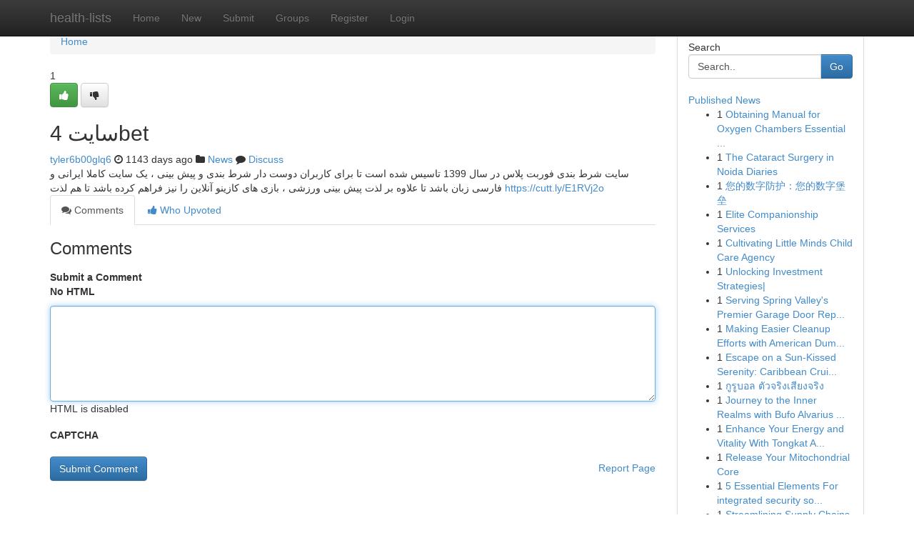

--- FILE ---
content_type: text/html; charset=UTF-8
request_url: https://health-lists.com/story13797172/%D8%B3%D8%A7%DB%8C%D8%AA-4bet
body_size: 5226
content:
<!DOCTYPE html>
<html class="no-js" dir="ltr" xmlns="http://www.w3.org/1999/xhtml" xml:lang="en" lang="en"><head>

<meta http-equiv="Pragma" content="no-cache" />
<meta http-equiv="expires" content="0" />
<meta http-equiv="Content-Type" content="text/html; charset=UTF-8" />	
<title>سایت 4bet</title>
<link rel="alternate" type="application/rss+xml" title="health-lists.com &raquo; Feeds 1" href="/rssfeeds.php?p=1" />
<link rel="alternate" type="application/rss+xml" title="health-lists.com &raquo; Feeds 2" href="/rssfeeds.php?p=2" />
<link rel="alternate" type="application/rss+xml" title="health-lists.com &raquo; Feeds 3" href="/rssfeeds.php?p=3" />
<link rel="alternate" type="application/rss+xml" title="health-lists.com &raquo; Feeds 4" href="/rssfeeds.php?p=4" />
<link rel="alternate" type="application/rss+xml" title="health-lists.com &raquo; Feeds 5" href="/rssfeeds.php?p=5" />
<link rel="alternate" type="application/rss+xml" title="health-lists.com &raquo; Feeds 6" href="/rssfeeds.php?p=6" />
<link rel="alternate" type="application/rss+xml" title="health-lists.com &raquo; Feeds 7" href="/rssfeeds.php?p=7" />
<link rel="alternate" type="application/rss+xml" title="health-lists.com &raquo; Feeds 8" href="/rssfeeds.php?p=8" />
<link rel="alternate" type="application/rss+xml" title="health-lists.com &raquo; Feeds 9" href="/rssfeeds.php?p=9" />
<link rel="alternate" type="application/rss+xml" title="health-lists.com &raquo; Feeds 10" href="/rssfeeds.php?p=10" />
<meta name="google-site-verification" content="m5VOPfs2gQQcZXCcEfUKlnQfx72o45pLcOl4sIFzzMQ" /><meta name="Language" content="en-us" />
<meta name="viewport" content="width=device-width, initial-scale=1.0">
<meta name="generator" content="Kliqqi" />

          <link rel="stylesheet" type="text/css" href="//netdna.bootstrapcdn.com/bootstrap/3.2.0/css/bootstrap.min.css">
             <link rel="stylesheet" type="text/css" href="https://cdnjs.cloudflare.com/ajax/libs/twitter-bootstrap/3.2.0/css/bootstrap-theme.css">
                <link rel="stylesheet" type="text/css" href="https://cdnjs.cloudflare.com/ajax/libs/font-awesome/4.1.0/css/font-awesome.min.css">
<link rel="stylesheet" type="text/css" href="/templates/bootstrap/css/style.css" media="screen" />

                         <script type="text/javascript" src="https://cdnjs.cloudflare.com/ajax/libs/modernizr/2.6.1/modernizr.min.js"></script>
<script type="text/javascript" src="https://cdnjs.cloudflare.com/ajax/libs/jquery/1.7.2/jquery.min.js"></script>
<style></style>
<link rel="alternate" type="application/rss+xml" title="RSS 2.0" href="/rss"/>
<link rel="icon" href="/favicon.ico" type="image/x-icon"/>
</head>

<body dir="ltr">

<header role="banner" class="navbar navbar-inverse navbar-fixed-top custom_header">
<div class="container">
<div class="navbar-header">
<button data-target=".bs-navbar-collapse" data-toggle="collapse" type="button" class="navbar-toggle">
    <span class="sr-only">Toggle navigation</span>
    <span class="fa fa-ellipsis-v" style="color:white"></span>
</button>
<a class="navbar-brand" href="/">health-lists</a>	
</div>
<span style="display: none;"><a href="/forum">forum</a></span>
<nav role="navigation" class="collapse navbar-collapse bs-navbar-collapse">
<ul class="nav navbar-nav">
<li ><a href="/">Home</a></li>
<li ><a href="/new">New</a></li>
<li ><a href="/submit">Submit</a></li>
                    
<li ><a href="/groups"><span>Groups</span></a></li>
<li ><a href="/register"><span>Register</span></a></li>
<li ><a data-toggle="modal" href="#loginModal">Login</a></li>
</ul>
	

</nav>
</div>
</header>
<!-- START CATEGORIES -->
<div class="subnav" id="categories">
<div class="container">
<ul class="nav nav-pills"><li class="category_item"><a  href="/">Home</a></li></ul>
</div>
</div>
<!-- END CATEGORIES -->
	
<div class="container">
	<section id="maincontent"><div class="row"><div class="col-md-9">

<ul class="breadcrumb">
	<li><a href="/">Home</a></li>
</ul>

<div itemscope itemtype="http://schema.org/Article" class="stories" id="xnews-13797172" >


<div class="story_data">
<div class="votebox votebox-published">

<div itemprop="aggregateRating" itemscope itemtype="http://schema.org/AggregateRating" class="vote">
	<div itemprop="ratingCount" class="votenumber">1</div>
<div id="xvote-3" class="votebutton">
<!-- Already Voted -->
<a class="btn btn-default btn-success linkVote_3" href="/login" title=""><i class="fa fa-white fa-thumbs-up"></i></a>
<!-- Bury It -->
<a class="btn btn-default linkVote_3" href="/login"  title="" ><i class="fa fa-thumbs-down"></i></a>


</div>
</div>
</div>
<div class="title" id="title-3">
<span itemprop="name">

<h2 id="list_title"><span>سایت 4bet</span></h2></span>	
<span class="subtext">

<span itemprop="author" itemscope itemtype="http://schema.org/Person">
<span itemprop="name">
<a href="/user/tyler6b00glq6" rel="nofollow">tyler6b00glq6</a> 
</span></span>
<i class="fa fa-clock-o"></i>
<span itemprop="datePublished">  1143 days ago</span>

<script>
$(document).ready(function(){
    $("#list_title span").click(function(){
		window.open($("#siteurl").attr('href'), '', '');
    });
});
</script>

<i class="fa fa-folder"></i> 
<a href="/groups">News</a>

<span id="ls_comments_url-3">
	<i class="fa fa-comment"></i> <span id="linksummaryDiscuss"><a href="#discuss" class="comments">Discuss</a>&nbsp;</span>
</span> 





</div>
</div>
<span itemprop="articleBody">
<div class="storycontent">
	
<div class="news-body-text" id="ls_contents-3" dir="ltr">
سایت شرط بندی فوربت پلاس در سال 1399 تاسیس شده است تا برای کاربران دوست دار شرط بندی و پیش بینی ، یک سایت کاملا ایرانی و فارسی زبان باشد تا علاوه بر لذت پیش بینی ورزشی ، بازی های کازینو آنلاین را نیز فراهم کرده باشد تا هم لذت <a id="siteurl" target="_blank" href="https://cutt.ly/E1RVj2o">https://cutt.ly/E1RVj2o</a><div class="clearboth"></div> 
</div>
</div><!-- /.storycontent -->
</span>
</div>

<ul class="nav nav-tabs" id="storytabs">
	<li class="active"><a data-toggle="tab" href="#comments"><i class="fa fa-comments"></i> Comments</a></li>
	<li><a data-toggle="tab" href="#who_voted"><i class="fa fa-thumbs-up"></i> Who Upvoted</a></li>
</ul>


<div id="tabbed" class="tab-content">

<div class="tab-pane fade active in" id="comments" >
<h3>Comments</h3>
<a name="comments" href="#comments"></a>
<ol class="media-list comment-list">

<a name="discuss"></a>
<form action="" method="post" id="thisform" name="mycomment_form">
<div class="form-horizontal">
<fieldset>
<div class="control-group">
<label for="fileInput" class="control-label">Submit a Comment</label>
<div class="controls">

<p class="help-inline"><strong>No HTML  </strong></p>
<textarea autofocus name="comment_content" id="comment_content" class="form-control comment-form" rows="6" /></textarea>
<p class="help-inline">HTML is disabled</p>
</div>
</div>


<script>
var ACPuzzleOptions = {
   theme :  "white",
   lang :  "en"
};
</script>

<div class="control-group">
	<label for="input01" class="control-label">CAPTCHA</label>
	<div class="controls">
	<div id="solvemedia_display">
	<script type="text/javascript" src="https://api.solvemedia.com/papi/challenge.script?k=1G9ho6tcbpytfUxJ0SlrSNt0MjjOB0l2"></script>

	<noscript>
	<iframe src="http://api.solvemedia.com/papi/challenge.noscript?k=1G9ho6tcbpytfUxJ0SlrSNt0MjjOB0l2" height="300" width="500" frameborder="0"></iframe><br/>
	<textarea name="adcopy_challenge" rows="3" cols="40"></textarea>
	<input type="hidden" name="adcopy_response" value="manual_challenge"/>
	</noscript>	
</div>
<br />
</div>
</div>

<div class="form-actions">
	<input type="hidden" name="process" value="newcomment" />
	<input type="hidden" name="randkey" value="75578554" />
	<input type="hidden" name="link_id" value="3" />
	<input type="hidden" name="user_id" value="2" />
	<input type="hidden" name="parrent_comment_id" value="0" />
	<input type="submit" name="submit" value="Submit Comment" class="btn btn-primary" />
	<a href="https://remove.backlinks.live" target="_blank" style="float:right; line-height: 32px;">Report Page</a>
</div>
</fieldset>
</div>
</form>
</ol>
</div>
	
<div class="tab-pane fade" id="who_voted">
<h3>Who Upvoted this Story</h3>
<div class="whovotedwrapper whoupvoted">
<ul>
<li>
<a href="/user/tyler6b00glq6" rel="nofollow" title="tyler6b00glq6" class="avatar-tooltip"><img src="/avatars/Avatar_100.png" alt="" align="top" title="" /></a>
</li>
</ul>
</div>
</div>
</div>
<!-- END CENTER CONTENT -->


</div>

<!-- START RIGHT COLUMN -->
<div class="col-md-3">
<div class="panel panel-default">
<div id="rightcol" class="panel-body">
<!-- START FIRST SIDEBAR -->

<!-- START SEARCH BOX -->
<script type="text/javascript">var some_search='Search..';</script>
<div class="search">
<div class="headline">
<div class="sectiontitle">Search</div>
</div>

<form action="/search" method="get" name="thisform-search" class="form-inline search-form" role="form" id="thisform-search" >

<div class="input-group">

<input type="text" class="form-control" tabindex="20" name="search" id="searchsite" value="Search.." onfocus="if(this.value == some_search) {this.value = '';}" onblur="if (this.value == '') {this.value = some_search;}"/>

<span class="input-group-btn">
<button type="submit" tabindex="21" class="btn btn-primary custom_nav_search_button" />Go</button>
</span>
</div>
</form>

<div style="clear:both;"></div>
<br />
</div>
<!-- END SEARCH BOX -->

<!-- START ABOUT BOX -->

	


<div class="headline">
<div class="sectiontitle"><a href="/">Published News</a></div>
</div>
<div class="boxcontent">
<ul class="sidebar-stories">

<li>
<span class="sidebar-vote-number">1</span>	<span class="sidebar-article"><a href="https://health-lists.com/story21722279/obtaining-manual-for-oxygen-chambers-essential-options-styles-and-basic-safety-guidelines" class="sidebar-title">Obtaining Manual for Oxygen Chambers Essential ...</a></span>
</li>
<li>
<span class="sidebar-vote-number">1</span>	<span class="sidebar-article"><a href="https://health-lists.com/story21722278/the-cataract-surgery-in-noida-diaries" class="sidebar-title">The Cataract Surgery in Noida Diaries</a></span>
</li>
<li>
<span class="sidebar-vote-number">1</span>	<span class="sidebar-article"><a href="https://health-lists.com/story21722277/您的数字防护-您的数字堡垒" class="sidebar-title">您的数字防护：您的数字堡垒 </a></span>
</li>
<li>
<span class="sidebar-vote-number">1</span>	<span class="sidebar-article"><a href="https://health-lists.com/story21722276/elite-companionship-services" class="sidebar-title">Elite  Companionship Services </a></span>
</li>
<li>
<span class="sidebar-vote-number">1</span>	<span class="sidebar-article"><a href="https://health-lists.com/story21722275/cultivating-little-minds-child-care-agency" class="sidebar-title">Cultivating Little Minds Child Care Agency </a></span>
</li>
<li>
<span class="sidebar-vote-number">1</span>	<span class="sidebar-article"><a href="https://health-lists.com/story21722274/unlocking-investment-strategies" class="sidebar-title">Unlocking Investment Strategies|</a></span>
</li>
<li>
<span class="sidebar-vote-number">1</span>	<span class="sidebar-article"><a href="https://health-lists.com/story21722273/serving-spring-valley-s-premier-garage-door-repair-and-installation-experts" class="sidebar-title">Serving Spring Valley&#039;s Premier Garage Door Rep...</a></span>
</li>
<li>
<span class="sidebar-vote-number">1</span>	<span class="sidebar-article"><a href="https://health-lists.com/story21722272/making-easier-cleanup-efforts-with-american-dumpster-company-llc" class="sidebar-title">Making Easier Cleanup Efforts with American Dum...</a></span>
</li>
<li>
<span class="sidebar-vote-number">1</span>	<span class="sidebar-article"><a href="https://health-lists.com/story21722271/escape-on-a-sun-kissed-serenity-caribbean-cruise-for-adults-only-in-2025" class="sidebar-title">Escape on a Sun-Kissed Serenity: Caribbean Crui...</a></span>
</li>
<li>
<span class="sidebar-vote-number">1</span>	<span class="sidebar-article"><a href="https://health-lists.com/story21722270/ก-ร-บอล-ต-วจร-งเส-ยงจร-ง" class="sidebar-title">กูรูบอล ตัวจริงเสียงจริง</a></span>
</li>
<li>
<span class="sidebar-vote-number">1</span>	<span class="sidebar-article"><a href="https://health-lists.com/story21722269/journey-to-the-inner-realms-with-bufo-alvarius-venom" class="sidebar-title">Journey to the Inner Realms with Bufo Alvarius ...</a></span>
</li>
<li>
<span class="sidebar-vote-number">1</span>	<span class="sidebar-article"><a href="https://health-lists.com/story21722268/enhance-your-energy-and-vitality-with-tongkat-ali-capsules" class="sidebar-title">Enhance Your Energy and Vitality With Tongkat A...</a></span>
</li>
<li>
<span class="sidebar-vote-number">1</span>	<span class="sidebar-article"><a href="https://health-lists.com/story21722267/release-your-mitochondrial-core" class="sidebar-title">Release Your Mitochondrial Core</a></span>
</li>
<li>
<span class="sidebar-vote-number">1</span>	<span class="sidebar-article"><a href="https://health-lists.com/story21722266/5-essential-elements-for-integrated-security-software-system" class="sidebar-title">5 Essential Elements For integrated security so...</a></span>
</li>
<li>
<span class="sidebar-vote-number">1</span>	<span class="sidebar-article"><a href="https://health-lists.com/story21722265/streamlining-supply-chains-for-industrial-efficiency" class="sidebar-title">Streamlining Supply Chains for Industrial Effic...</a></span>
</li>

</ul>
</div>

<!-- END SECOND SIDEBAR -->
</div>
</div>
</div>
<!-- END RIGHT COLUMN -->
</div></section>
<hr>

<!--googleoff: all-->
<footer class="footer">
<div id="footer">
<span class="subtext"> Copyright &copy; 2026 | <a href="/search">Advanced Search</a> 
| <a href="/">Live</a>
| <a href="/">Tag Cloud</a>
| <a href="/">Top Users</a>
| Made with <a href="#" rel="nofollow" target="_blank">Kliqqi CMS</a> 
| <a href="/rssfeeds.php?p=1">All RSS Feeds</a> 
</span>
</div>
</footer>
<!--googleon: all-->


</div>
	
<!-- START UP/DOWN VOTING JAVASCRIPT -->
	
<script>
var my_base_url='http://health-lists.com';
var my_kliqqi_base='';
var anonymous_vote = false;
var Voting_Method = '1';
var KLIQQI_Visual_Vote_Cast = "Voted";
var KLIQQI_Visual_Vote_Report = "Buried";
var KLIQQI_Visual_Vote_For_It = "Vote";
var KLIQQI_Visual_Comment_ThankYou_Rating = "Thank you for rating this comment.";


</script>
<!-- END UP/DOWN VOTING JAVASCRIPT -->


<script type="text/javascript" src="https://cdnjs.cloudflare.com/ajax/libs/jqueryui/1.8.23/jquery-ui.min.js"></script>
<link href="https://cdnjs.cloudflare.com/ajax/libs/jqueryui/1.8.23/themes/base/jquery-ui.css" media="all" rel="stylesheet" type="text/css" />




             <script type="text/javascript" src="https://cdnjs.cloudflare.com/ajax/libs/twitter-bootstrap/3.2.0/js/bootstrap.min.js"></script>

<!-- Login Modal -->
<div class="modal fade" id="loginModal" tabindex="-1" role="dialog">
<div class="modal-dialog">
<div class="modal-content">
<div class="modal-header">
<button type="button" class="close" data-dismiss="modal" aria-hidden="true">&times;</button>
<h4 class="modal-title">Login</h4>
</div>
<div class="modal-body">
<div class="control-group">
<form id="signin" action="/login?return=/story13797172/%D8%B3%D8%A7%DB%8C%D8%AA-4bet" method="post">

<div style="login_modal_username">
	<label for="username">Username/Email</label><input id="username" name="username" class="form-control" value="" title="username" tabindex="1" type="text">
</div>
<div class="login_modal_password">
	<label for="password">Password</label><input id="password" name="password" class="form-control" value="" title="password" tabindex="2" type="password">
</div>
<div class="login_modal_remember">
<div class="login_modal_remember_checkbox">
	<input id="remember" style="float:left;margin-right:5px;" name="persistent" value="1" tabindex="3" type="checkbox">
</div>
<div class="login_modal_remember_label">
	<label for="remember" style="">Remember</label>
</div>
<div style="clear:both;"></div>
</div>
<div class="login_modal_login">
	<input type="hidden" name="processlogin" value="1"/>
	<input type="hidden" name="return" value=""/>
	<input class="btn btn-primary col-md-12" id="signin_submit" value="Sign In" tabindex="4" type="submit">
</div>
    
<hr class="soften" id="login_modal_spacer" />
	<div class="login_modal_forgot"><a class="btn btn-default col-md-12" id="forgot_password_link" href="/login">Forgotten Password?</a></div>
	<div class="clearboth"></div>
</form>
</div>
</div>
</div>
</div>
</div>

<script>$('.avatar-tooltip').tooltip()</script>
<script defer src="https://static.cloudflareinsights.com/beacon.min.js/vcd15cbe7772f49c399c6a5babf22c1241717689176015" integrity="sha512-ZpsOmlRQV6y907TI0dKBHq9Md29nnaEIPlkf84rnaERnq6zvWvPUqr2ft8M1aS28oN72PdrCzSjY4U6VaAw1EQ==" data-cf-beacon='{"version":"2024.11.0","token":"ca3125e5cfc144b19ac41537d57774f8","r":1,"server_timing":{"name":{"cfCacheStatus":true,"cfEdge":true,"cfExtPri":true,"cfL4":true,"cfOrigin":true,"cfSpeedBrain":true},"location_startswith":null}}' crossorigin="anonymous"></script>
</body>
</html>
